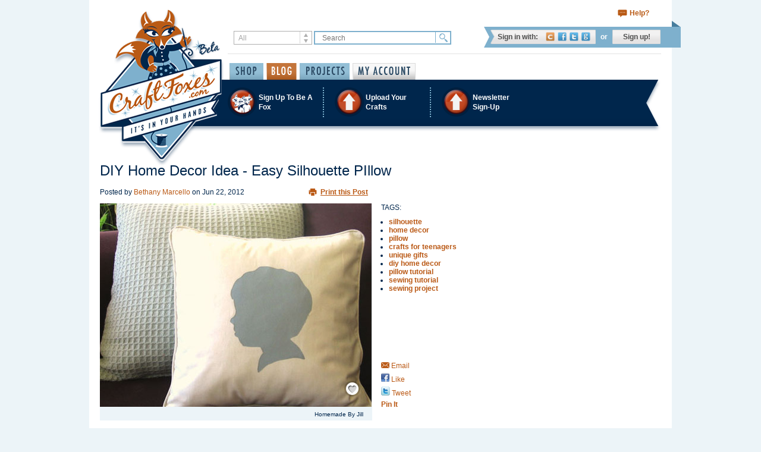

--- FILE ---
content_type: text/html; charset=utf-8
request_url: https://www.craftfoxes.com/blog/easy-silhouette-home-decor
body_size: 9061
content:
<!DOCTYPE html>
<html>
  <head>
    <meta name="msvalidate.01" content="6B6B604B7CDF3A443307C5A1D8FEB45E" />
<meta http-equiv="Content-Type" content="text/html; charset=utf-8" />
<meta name="Description" content="Quick DIY Home Decor Sewing Tutorial for a Chic Pillow">
<meta name="Keywords" content="home and garden, silhouette, home decor, pillow, crafts for teenagers, unique gifts, diy home decor, pillow tutorial, sewing tutorial, sewing project">
<meta name="Author" content="Craftfoxes">
<meta property="og:image" content="https://s3.amazonaws.com/craftfoxes-assets/articles/images/000/001/605/blog.jpg?1375874758"/>

<link href="https://d3ijb7uygy8475.cloudfront.net/assets/favicon-db247a1179f73816c08ee35640ba6d14.ico" rel="shortcut icon" type="image/vnd.microsoft.icon" />

<link href="http://feeds.feedburner.com/Craftfoxes" rel="alternate" title="CraftFoxes" type="application/rss+xml" />
<title>DIY Home Decor Idea - Easy Silhouette PIllow  - Craftfoxes</title>
<link href="https://d3ijb7uygy8475.cloudfront.net/assets/application-35e283bb2c7d461835d1cc45d7702bd4.css" media="all" rel="stylesheet" />


<!--[if lte IE 7]>
    <link href="https://d3ijb7uygy8475.cloudfront.net/assets/ie-4996e137060dcb148ac197413a15b395.css" media="all" rel="stylesheet" />
<![endif]-->


<meta content="authenticity_token" name="csrf-param" />
<meta content="Qun1EZ2C41rra9SIf/qGfofmeJpcgu71aO2oS6vu4Sk=" name="csrf-token" />
<!-- start Mixpanel --><script type="text/javascript">(function(e,b){if(!b.__SV){var a,f,i,g;window.mixpanel=b;a=e.createElement("script");a.type="text/javascript";a.async=!0;a.src=("https:"===e.location.protocol?"https:":"http:")+'//cdn.mxpnl.com/libs/mixpanel-2.2.min.js';f=e.getElementsByTagName("script")[0];f.parentNode.insertBefore(a,f);b._i=[];b.init=function(a,e,d){function f(b,h){var a=h.split(".");2==a.length&&(b=b[a[0]],h=a[1]);b[h]=function(){b.push([h].concat(Array.prototype.slice.call(arguments,0)))}}var c=b;"undefined"!==
typeof d?c=b[d]=[]:d="mixpanel";c.people=c.people||[];c.toString=function(b){var a="mixpanel";"mixpanel"!==d&&(a+="."+d);b||(a+=" (stub)");return a};c.people.toString=function(){return c.toString(1)+".people (stub)"};i="disable track track_pageview track_links track_forms register register_once alias unregister identify name_tag set_config people.set people.set_once people.increment people.append people.track_charge people.clear_charges people.delete_user".split(" ");for(g=0;g<i.length;g++)f(c,i[g]);
b._i.push([a,e,d])};b.__SV=1.2}})(document,window.mixpanel||[]);
mixpanel.init("4604087bd5dfb3adb5b23bae3cb6b33e");</script><!-- end Mixpanel -->

<link rel="publisher" href="https://plus.google.com/+Craftfoxes">


<!-- Google tag (gtag.js) -->
<script async src="https://www.googletagmanager.com/gtag/js?id=G-STQXSFTKB1"></script>
<script>
  window.dataLayer = window.dataLayer || [];
  function gtag(){dataLayer.push(arguments);}
  gtag('js', new Date());

  gtag('config', 'G-STQXSFTKB1');
</script>
  </head>
  <body>
    
    <div id="container">
      <div class="page-header">

  <div class="shopping-controls">
    
    <a class="support-link" href="https://www.craftfoxes.com/help">Help?</a>
  </div>

  <div class="search-and-login-controls">
    <div class="search-controls">
      <form accept-charset="UTF-8" action="/home/search" method="get"><div style="margin:0;padding:0;display:inline"><input name="utf8" type="hidden" value="&#x2713;" /></div>
  <div class="search-type">
    <select id="search_type" name="search[type]"><option value="All">All</option>
<option value="HowTo">How-To</option>
<option value="Article">Blog</option>
<option value="ForumTopic">Forum Topics</option>
<option value="Project">Projects</option>
<option value="Album">Galleries</option>
<option value="User">Members</option>
<option value="Product">Shop Items</option></select>
  </div>
  <input class="search-query" id="search_search" name="search[search]" placeholder="Search" type="text" />
  <input class="search-button" name="commit" type="submit" value="Find" />
</form>
    </div>
    <div class="login-controls">
        <dl class="login-options">
  <dt class="login-options-title">Sign in with:</dt>
  <dd class="login-options-list">
    <a class="cf-link" href="https://www.craftfoxes.com/users/login" title="Sign in with CraftFoxes account">CraftFoxes</a>
    <a class="facebook-link" href="/users/auth/facebook" onclick="window.open(&#39;/users/auth/facebook&#39;,&#39;&#39;,&#39;height=490,width=640,toolbar=no,location=no,directories=no,status=no,menubar=no,resizable=no,scrollbars=yes&#39;); return false;" title="Sign in with Facebook account">Facebook</a>
    <a class="twitter-link" href="/users/auth/twitter" onclick="window.open(&#39;/users/auth/twitter&#39;,&#39;&#39;,&#39;height=490,width=640,toolbar=no,location=no,directories=no,status=no,menubar=no,resizable=no,scrollbars=yes&#39;); return false;" title="Sign in with Twitter account">Twitter</a>
    <a class="google-link" href="/users/auth/google" onclick="window.open(&#39;/users/auth/google&#39;,&#39;&#39;,&#39;height=490,width=640,toolbar=no,location=no,directories=no,status=no,menubar=no,resizable=no,scrollbars=yes&#39;); return false;" title="Sign in with Gmail account">Google</a>
  </dd>
</dl>
<span class="divider">or</span>
<a class="signup-link" href="https://www.craftfoxes.com/users/register/sign_up">Sign up!</a>


    </div>
  </div>

  <div class="mainmenu-and-logo">
    <a class="logo-link" href="https://www.craftfoxes.com/"></a>

    <ul class="mainmenu-controls">
      <li class="item ">
        <a class="shop-link" href="https://www.craftfoxes.com/shop">Shop</a>
      </li>
      <li class="item active">
        <div class="dropdown">
          <a class="blog-link dropdown-toggle" data-hover="dropdown" href="https://www.craftfoxes.com/blog" role="button">Blog</a>
          <ul class="dropdown-menu" role="menu">
            <li><a href="https://www.craftfoxes.com/blog" tabindex="-1">Blog posts</a></li>
            <li><a href="https://www.craftfoxes.com/forum" tabindex="-1">Forum posts</a></li>
          </ul>
        </div>
      </li>
      <li class="item ">
        <div class="dropdown">
          <a class="projects-link dropdown-toggle" data-hover="dropdown" href="https://www.craftfoxes.com/projects" role="button">Projects</a>
          <ul class="dropdown-menu" role="menu">
            <li><a href="https://www.craftfoxes.com/projects" tabindex="-1">User Projects</a></li>
            <li><a href="https://www.craftfoxes.com/how_tos" tabindex="-1">How-Tos</a></li>
            <li><a href="https://www.craftfoxes.com/galleries" tabindex="-1">Galleries</a></li>
          </ul>
        </div>
      </li>
        <li class="item ">
          <a class="my-account-link" href="https://www.craftfoxes.com/dashboard/dashboard">My Account</a>
        </li>
    </ul>
  </div>

  <div class="bluebar">
      <ul class="bluebar-controls">
  <li class="item">
    <a href="https://www.craftfoxes.com/users/register/sign_up">
      <i class="icon foxes"></i>
      <span class="title">Sign Up To Be A Fox</span>
</a>  </li>
  <li class="item">
    <div class="dropdown">
      <a class="dropdown-toggle" data-hover="dropdown" href="https://www.craftfoxes.com/pages/upload-your-crafts" role="button">
        <i class="icon upload"></i>
        <span class="title">Upload Your Crafts</span>
</a>      <ul class="dropdown-menu" role="menu">
        <li><a href="https://www.craftfoxes.com/dashboard/user_resources/new" tabindex="-1">Upload a Project or How-to</a></li>
        <li><a href="https://www.craftfoxes.com/dashboard/albums/new" tabindex="-1">Upload a Gallery</a></li>
      </ul>
    </div>
  </li>
  <li class="item">
    <div class="dropdown">
      <a data-hover="dropdown" data-target="#" data-toggle="dropdown" href="/profiles/shrey4" role="button">
        <i class="icon upload"></i>
        <span class="title">Newsletter <nobr>Sign-Up</nobr></span>
</a>      <div class="dropdown-menu newsletter-dropdown" role="menu">
        <div class="newsletter-form">
  <!-- Begin Sendinblue Signup Form -->
  <div id="mc_embed_signup">
  <form accept-charset="UTF-8" action="/sendinblue_subscribe/subscribe.js" class="validate" data-remote="true" id="nav_form" method="post"><div style="margin:0;padding:0;display:inline"><input name="utf8" type="hidden" value="&#x2713;" /></div>    <div id="sendinblue_response"></div>
    <div class="item">
      <input id="name" name="name" placeholder="First name" type="text" />
    </div>
    <div class="item">
      <input id="surname" name="surname" placeholder="Last name" type="text" />
    </div>
    <div class="item">
      <input id="email" name="email" placeholder="Email address" type="email" />
    </div>
    <div class="item">
      <input class="submit-button" name="commit" type="submit" value="SUBMIT" />
    </div>
</form>  </div>
  <!--End mc_embed_signup-->
</div>
      </div>
    </div>
  </li>
</ul>


<div id="hidden_div" class="hidden">
  <div id="invitation_preview"></div>
</div>

  </div>
  <div class="submenu ">
    
  </div>
  <div class="category-header">
    
  </div>


</div>


      <div id="main">
        
        <div class="row_home">
            <div id="col1">
              
              
              <div id="article" class="printable_post" itemscope itemtype="http://schema.org/Blog">
  <div id="post_header">

      <h1 itemprop="name">DIY Home Decor Idea - Easy Silhouette PIllow </h1>
      <div class="timestamp">
        <p>
          Posted by <span class="author" itemprop="author"><a href="/authors/bethany-marcello">Bethany Marcello</a></span>
            on
            <span class="published_at">
              <meta itemprop="datePublished" content="2012-06-22">
              Jun 22, 2012
            </span>
        </p>
      </div>
      <div class="print_post">
        <a href="/blog/easy-silhouette-home-decor/print_preview" rel="nofollow">Print this Post</a>
      </div>
      <div class="clear"></div>
  </div>
  <div class="gallery_post">
      <div class="image">
        <div class="picture"><img alt="DIY Home Decor Idea - Easy Silhouette PIllow " class="post_image" itemprop="image" src="https://s3.amazonaws.com/craftfoxes-assets/articles/images/000/001/605/blog.jpg?1375874758" /><div class="bookmark-btn "><a href="/users/login?return_to=%2Fblog%2Feasy-silhouette-home-decor"><i class="icon">Save / Remember</i></a><span class="notice"><a href="/users/login?return_to=%2Fblog%2Feasy-silhouette-home-decor">Sign-in to save</a></span></div></div>
        <p class="caption"></p>
        <p class="credit">Homemade By Jill</p>
      </div>
      <div id="post_actions_column" class="show_post">
        <p>TAGS:</p>
<ul class="tags">
    <li>
      <h2 class='tag-wrapper'><a href="/blog/tag/silhouette">silhouette</a></h2>
    </li>
    <li>
      <h2 class='tag-wrapper'><a href="/blog/tag/home-decor">home decor</a></h2>
    </li>
    <li>
      <h2 class='tag-wrapper'><a href="/blog/tag/pillow">pillow</a></h2>
    </li>
    <li>
      <h2 class='tag-wrapper'><a href="/blog/tag/crafts-for-teenagers">crafts for teenagers</a></h2>
    </li>
    <li>
      <h2 class='tag-wrapper'><a href="/blog/tag/unique-gifts">unique gifts</a></h2>
    </li>
    <li>
      <h2 class='tag-wrapper'><a href="/blog/tag/diy-home-decor">diy home decor</a></h2>
    </li>
    <li>
      <h2 class='tag-wrapper'><a href="/blog/tag/pillow-tutorial">pillow tutorial</a></h2>
    </li>
    <li>
      <h2 class='tag-wrapper'><a href="/blog/tag/sewing-tutorial">sewing tutorial</a></h2>
    </li>
    <li>
      <h2 class='tag-wrapper'><a href="/blog/tag/sewing-project">sewing project</a></h2>
    </li>
</ul>

        <div class="sharing">
          
<ul>
  <li>
    <a class="addthis_button_email share" addthis:url='https://www.craftfoxes.com/blog/easy-silhouette-home-decor' addthis:title='Found something you might like on CraftFoxes.com ...' >
      <img alt="Email shared" src="https://d3ijb7uygy8475.cloudfront.net/assets/share_post-562c9ef0e444e1a30fd9e59d30d61938.png" />
      Email
    </a>
  </li>
  <li>
    <a class="addthis_button_facebook fblike" addthis:url='https://www.craftfoxes.com/blog/easy-silhouette-home-decor' addthis:title='DIY Home Decor Idea - Easy Silhouette PIllow ' onclick="_gaq.push(['_trackSocial', 'Facebook', 'Like']);" >
      <img alt="Like" src="https://d3ijb7uygy8475.cloudfront.net/assets/fblike_post-1db17652992f3e6100fd5aa9d47e406a.png" />
        Like
    </a>
  </li>
  <li>
    <a class="addthis_button_twitter tweet" addthis:url='https://www.craftfoxes.com/blog/easy-silhouette-home-decor' addthis:title='DIY Home Decor Idea - Easy Silhouette PIllow ' onclick="_gaq.push(['_trackSocial', 'Twitter', 'Tweet']);" >
            <img alt="Tweet" src="https://d3ijb7uygy8475.cloudfront.net/assets/tweet_post-ba5bab1b2ef05e0b29f46a6a799a9235.png" />   Tweet
    </a>
  </li>
</ul>


	<a href="//pinterest.com/pin/create/button/?url=https%3A%2F%2Fwww.craftfoxes.com%2Fblog%2Feasy-silhouette-home-decor&media=https%3A%2F%2Fs3.amazonaws.com%2Fcraftfoxes-assets%2Farticles%2Fimages%2F000%2F001%2F605%2Foriginal.jpg%3F1375874758" class="pin-it-button" count-layout="horizontal" onclick="_gaq.push(['_trackSocial', 'Pinerest', 'Pin It']);">Pin It</a>


      </div>
    </div>
    <div class="clear"></div>
  </div>

  <div class="clear"></div>
  <div class="entry">
      <div itemprop="description"><p>Silhouettes offer an easy way to hide a barbeque stain or even to add a simple, thrifty change to a fading pillow. Created by&nbsp;<a href="http://homemadebyjill.blogspot.com/" target="_blank">Homemade by Jill</a>, this silhouette tutorial uses a photograph and freezer paper to capture the outline of a loved one's shape onto fabric. To customize this&nbsp;<a href="https://craftfoxes.com/category/home-Decor" target="_blank">home decor</a>&nbsp;craft, consider using a favorite building or tree rather than a person, or use the silhouette on a tote bag or, with vintage fabric, as trendy wall decor.&nbsp;<div><i>U Create Crafts&nbsp;has the&nbsp;</i><a href="http://www.u-createcrafts.com/2009/07/guest-blogger-homemade-by-jill.html" target="_blank"><i>free silhouette pillow tutorial.</i></a></div></p></div>

    <div class="related_links">
      <h2>Related Links</h2>
      <ul class="related_links">
        <li><a href="https://craftfoxes.com/blog/craft-to-do-with-kids-10-easy-sewing-projects" target="_self">Craft to Do With Kids — 10 Easy Sewing Projects</a></li>
        <li><a href="https://craftfoxes.com/blog/reusable-coffee-cup-sleeve-pattern-for-keeping-coffee-cool" target="_self">Reusable Coffee Cup Sleeve Pattern for Keeping Coffee Cool</a></li>
        <li><a href="https://craftfoxes.com/blog/sewing-bags-make-a-tote-bag" target="_self">Sewing Bags — Make a Tote Bag</a></li>
      </ul>
    </div>
    <div class="pubexchange_module" id="pubexchange_below" data-pubexchange-module-id="118"></div>
    <script>(function(w, d, s, id) {
     w.PUBX=w.PUBX || {pub: "craft_foxes", discover: false, lazy: true};
     var js, pjs = d.getElementsByTagName(s)[0];
     if (d.getElementById(id)) return;
     js = d.createElement(s); js.id = id; js.async = true;
     js.src = "//main.pubexchange.com/loader.min.js";
     pjs.parentNode.insertBefore(js, pjs);
     }(window, document, "script", "pubexchange-jssdk"));</script>
  </div>

  <div class="post_footer" >
  <div>
    <span class="rate_post_label">Rate this post</span>
    <div class="ajaxful-rating-wrapper" id="0.0"></div>
    <span class="rating_counter">0.0 rating </span>
    <span class="report_post"><a href="/blog/easy-silhouette-home-decor/reports/new" rel="nofollow">Report post</a></span>
  </div>
</div>
<script type="text/javascript"><!--
                                   google_ad_client = "ca-pub-7401781152857498";
                                   /* Text ad 468 Pixels Wide */
                                   google_ad_slot = "3841124790";
                                   google_ad_width = 621;
                                   google_ad_height = 15;
                                   //-->
</script>
<script type="text/javascript"
        src="//pagead2.googlesyndication.com/pagead/show_ads.js">
</script>


</div>
<div id="comment-form-box">
    <p class="message"><br/><br/>
      <div class="size-35">
        <span>Log-in to Post a Comment:</span>
        <a href="#" onclick="window.open(&#39;/ext/sessions/new&#39;,&#39;Craftfoxes&#39;,&#39;height=490,width=640,toolbar=no,location=no,directories=no,status=no,menubar=no,resizable=no,scrollbars=yes&#39;); return false;; return false;"><img alt="Craftfoxes shadow" src="https://d3ijb7uygy8475.cloudfront.net/assets/craftfoxes-shadow-165e3afd2d0c444c41df8bb71dbf617a.png" /></a>
        <a class="facebook " href="#" onclick="window.open(&#39;/users/auth/facebook&#39;,&#39;&#39;,&#39;height=490,width=640,toolbar=no,location=no,directories=no,status=no,menubar=no,resizable=no,scrollbars=yes&#39;); return false;; return false;"><img alt="Facebook shadow" src="https://d3ijb7uygy8475.cloudfront.net/assets/facebook-shadow-590e288d3ffbf3da1664edf39cac1e90.png" /></a>
<a class="twitter " href="#" onclick="window.open(&#39;/users/auth/twitter&#39;,&#39;&#39;,&#39;height=490,width=640,toolbar=no,location=no,directories=no,status=no,menubar=no,resizable=no,scrollbars=yes&#39;); return false;; return false;"><img alt="Twitter shadow" src="https://d3ijb7uygy8475.cloudfront.net/assets/twitter-shadow-7509fa2815890e4a08015ca845f6e4dc.png" /></a>
<a class="google " href="#" onclick="window.open(&#39;/users/auth/google&#39;,&#39;&#39;,&#39;height=490,width=640,toolbar=no,location=no,directories=no,status=no,menubar=no,resizable=no,scrollbars=yes&#39;); return false;; return false;"><img alt="Google shadow" src="https://d3ijb7uygy8475.cloudfront.net/assets/google-shadow-000f6eda7ce035e68f8e778fdb1aadb2.png" /></a>

      </div>
    </p>
</div>


<div id="comments">
  <div class="comment_header">
    <h3>Responses</h3>
    <span class="reply_counter">(0 comments)</span>
    <label for="sort_comments">Sort by: </label>
    <span class="sort_comments">
        <select id="sort_comments" name="sort_comments">
            <option rel='/blog/easy-silhouette-home-decor?sort=descending' selected="selected">Newest</option>
            <option rel='/blog/easy-silhouette-home-decor?sort=ascending' >Oldest</option>
        </select>
    </span>
  </div>
  <ul>
  </ul>
</div>





<input type="hidden" name="OBKey" value="yYvNco5BPpmJJGZdGU0K3w=="/>
<script language="JavaScript">var OBCTm='1380384469964'; </script>
<script type="text/javascript">

var claim_version = "1.0.0.2";

function claimOnPageLoad() {
	  var newSE = document.createElement("script");
	  newSE.setAttribute('id','OBCCall' );
	  newSE.setAttribute('type','text/javascript');
	  newSE.setAttribute('src', path);
	  var heads = document.getElementsByTagName("head");
	  if( heads.length > 0 ){
	      heads[0].insertBefore(newSE, heads[0].firstChild);
	  }
}


var OBCKeyArray = document.getElementsByName("OBKey");
if( OBCKeyArray != null && OBCKeyArray.length > 0 ){
	  var OBCKey = OBCKeyArray[0].value;
	  var path = '//odb.outbrain.com/blogutils/Claim.action?key=' + encodeURIComponent(OBCKey) ;
	  var tmpDate = new Date();
	  var OBCNow = tmpDate.getTime();
	  //check the time
    if ((OBCNow - OBCTm) < 172800000 ) {

			  if (window.addEventListener){ //DOM method for binding an event
				    window.addEventListener("load", claimOnPageLoad , false)
			  } else if (window.attachEvent){ //IE exclusive method for binding an event
				    window.attachEvent("onload", claimOnPageLoad )
			  } else if (document.getElementById){ //support older modern browsers
				    var oldOnLoad = window.onload;
				    window.onload=function(){oldOnLoad(); claimOnPageLoad();}
			  }
		}
}

</script>


            </div>
            <div id="col2">  <div id="ad_side" class="col2_subdiv">
      <script type="text/javascript"><!--
google_ad_client = "ca-pub-7401781152857498";
/* Google Media 300 by 250 */
google_ad_slot = "6383879372";
google_ad_width = 300;
google_ad_height = 250;
//-->
</script>
<script type="text/javascript"
src="https://pagead2.googlesyndication.com/pagead/show_ads.js">
</script>

      <script type="text/javascript"><!--
google_ad_client = "ca-pub-7401781152857498";
/* Google Media 300 by 250 */
google_ad_slot = "6383879372";
google_ad_width = 300;
google_ad_height = 250;
document.write(unescape("%3Cscript src='https://pagead2.googlesyndication.com/pagead/show_ads.js' type='text/javascript' %3E%3C/script%3E")); 
//-->
</script>
  <div class="your_ad_here">
    <p><a href="/contacts/new">Advertise with Us</a></p>
  </div>
</div>

  <div class="border"></div>
  <div class="popular-posts col2_subdiv">
  <h2 class="title">Crafts For Sale by Foxes</h2>
 <div class="popular-posts-table">
</div>
</div>

  
  <div class="border"></div>


  <div class="popular-posts">
    <h2 class="title">Posts by Category</h2>
    <div class="sidebar_cat">
        <a class="  " href="/blog/category/knitting-crochet" style="background-image: url(https://s3.amazonaws.com/craftfoxes-assets/categories/icons/000/000/004/original.png?1377086868); ">
    <span>Knitting &amp; Crochet</span>
</a>  <a class="odd  " href="/blog/category/sewing-needlework" style="background-image: url(https://s3.amazonaws.com/craftfoxes-assets/categories/icons/000/000/005/original.png?1377086901); ">
    <span>Sewing &amp; Needlework  </span>
</a>  <a class="  " href="/blog/category/scrapbooking" style="background-image: url(https://s3.amazonaws.com/craftfoxes-assets/categories/icons/000/000/006/original.png?1377086933); ">
    <span>Scrapbooking </span>
</a>  <a class="odd  " href="/blog/category/holidays-weddings" style="background-image: url(https://s3.amazonaws.com/craftfoxes-assets/categories/icons/000/000/007/original.png?1377086961); ">
    <span>Holidays &amp; Weddings </span>
</a>  <a class="  " href="/blog/category/cards-paper" style="background-image: url(https://s3.amazonaws.com/craftfoxes-assets/categories/icons/000/000/008/original.png?1377086980); ">
    <span>Cards &amp; Paper </span>
</a>  <a class="odd  " href="/blog/category/jewelry" style="background-image: url(https://s3.amazonaws.com/craftfoxes-assets/categories/icons/000/000/009/original.png?1377086997); ">
    <span>Jewelry </span>
</a>  <a class="  " href="/blog/category/home-garden" style="background-image: url(https://s3.amazonaws.com/craftfoxes-assets/categories/icons/000/000/010/original.png?1377087017); ">
    <span>Home &amp; Garden</span>
</a>  <a class="odd  " href="/blog/category/cake-food" style="background-image: url(https://s3.amazonaws.com/craftfoxes-assets/categories/icons/000/000/011/original.png?1377087037); ">
    <span>Cake &amp; Food </span>
</a>  <a class="  " href="/blog/category/quilting" style="background-image: url(https://s3.amazonaws.com/craftfoxes-assets/categories/icons/000/000/012/original.png?1377087053); ">
    <span>Quilting </span>
</a>  <a class="odd  " href="/blog/category/vintage" style="background-image: url(https://s3.amazonaws.com/craftfoxes-assets/categories/icons/000/000/013/original.png?1377087076); ">
    <span>Vintage </span>
</a>  <a class=" other_ico " href="/blog/category/all-other-crafts" style="background-image: url(https://s3.amazonaws.com/craftfoxes-assets/categories/icons/000/000/014/original.png?1377087095); ">
    <span>All Other Crafts </span>
</a>
    </div>
  </div>
  <div class="border"></div> 

    <div class="popular-posts">
      <h2 class="title">Similar Posts</h2>
        <div class="similar_post">      
          <a class="similar_post_img" href="/blog/5-ways-to-make-a-las-vegas-style-marquee-sign-easy-sturdy-and-portable">
            <img alt="Las Vegas Marquee sign DIY" class="similar_posts_deco_pic" height="75" src="https://s3.amazonaws.com/craftfoxes-assets/articles/images/000/003/288/thumb.jpg?1746573891" width="75" />
</a>          <div class="similar_post_content">
            <a class="similar_post_name" href="/blog/5-ways-to-make-a-las-vegas-style-marquee-sign-easy-sturdy-and-portable">5 Ways to Make a Las Vegas-Style Marquee Sign (Easy, Sturdy and Portable) </a>
            <a class="similar_post_author" href="http://www.craftfoxes.com">
              CraftFoxes Staff<span> | </span> 05/06/25
</a>          </div>
        </div>
        <div class="border"></div>
        <div class="similar_post">      
          <a class="similar_post_img" href="/blog/pinecone-crafts-to-spruce-up-your-home">
            <img alt="" class="similar_posts_deco_pic" height="75" src="https://s3.amazonaws.com/craftfoxes-assets/articles/images/000/001/801/thumb.jpg?1375875257" width="75" />
</a>          <div class="similar_post_content">
            <a class="similar_post_name" href="/blog/pinecone-crafts-to-spruce-up-your-home">Pinecone Crafts to Spruce Up Your Home</a>
            <a class="similar_post_author" href="http://www.craftfoxes.com">
              Esther Gim<span> | </span> 02/15/25
</a>          </div>
        </div>
        <div class="border"></div>
        <div class="similar_post">      
          <a class="similar_post_img" href="/blog/5-topics-to-consider-when-installing-and-planting-flower-window-boxes">
            <img alt="planing window flower boxes" class="similar_posts_deco_pic" height="75" src="https://s3.amazonaws.com/craftfoxes-assets/articles/images/000/003/275/thumb.jpg?1710096240" width="75" />
</a>          <div class="similar_post_content">
            <a class="similar_post_name" href="/blog/5-topics-to-consider-when-installing-and-planting-flower-window-boxes">5 Topics to Consider When Installing and Planting Flower Window Boxes</a>
            <a class="similar_post_author" href="http://www.craftfoxes.com">
              CraftFoxes Staff<span> | </span> 03/10/24
</a>          </div>
        </div>
    </div>
    <div class="border"></div>
 
  <div id="ad_side_second" class="col2_subdiv">
      <script type="text/javascript"><!--
google_ad_client = "ca-pub-7401781152857498";
/* Google Media 300 by 250 */
google_ad_slot = "6383879372";
google_ad_width = 300;
google_ad_height = 250;
document.write(unescape("%3Cscript src='https://pagead2.googlesyndication.com/pagead/show_ads.js' type='text/javascript' %3E%3C/script%3E")); 
//-->
</script>
</div>


</div>
            <div class="clear"></div>
        </div>
      </div>
      
    </div>

    <div class="page-footer">
    <ul class="footer-controls">
      <li class="item left-deco"></li>
      <li class="item"><a class="twitter-link" href="//twitter.com/craftfoxes">Twitter</a></li>
      <li class="item"><a class="facebook-link" href="//www.facebook.com/CraftFoxes">Facebook</a></li>
      <li class="item"><a class="pinterest-link" href="//pinterest.com/craftfoxes">Pinterest</a></li>
      <li class="item"><a class="google-plus-link" href="//plus.google.com/+Craftfoxes" rel="publisher">G+</a></li>
      <li class="item"><a class="email-link" href="https://www.craftfoxes.com/contacts/new">E-Mail</a></li>
      <li class="item"><a class="rss-link" href="//feeds.feedburner.com/Craftfoxes">RSS</a></li>
      <li class="item right-deco"></li>
    </ul>
    <div class="footer-menu">
      <dl class="item">
        <dt class="title">Site Map</dt>
        <dd>
          <ul>
            <li><a href="/">Home</a></li>
            <li><a href="/blog">Blog</a></li>
            <li><a href="/projects">Projects</a></li>
            <li><a href="/how_tos">How-tos</a></li>
            <li><a href="/galleries">Galleries</a></li>
            <li>
              <div id="geotrust"></div>
            </li>
          </ul>
        </dd>
      </dl>
      <dl class="item">
        <dt class="title">CraftFoxes</dt>
        <dd>
          <ul>
            <li><a href="https://www.craftfoxes.com/contacts/new">Contact Us</a></li>
            <li><a href="https://www.craftfoxes.com/pages/craftfoxescom-privacy-policy">Privacy Policy</a></li>
            <li><a href="https://www.craftfoxes.com/pages/terms-of-use">Terms of Use</a></li>
            <li><a href="https://www.craftfoxes.com/help">Need Help?</a></li>
            <li><a href="https://www.craftfoxes.com/pages/meet-the-staff">About Us</a></li>
            <li><a href="https://www.craftfoxes.com/pages/get-your-craftfoxes-badge-here">Get a CraftFoxes Badge</a></li>
          </ul>
        </dd>
      </dl>
      <dl class="item">
        <dt class="title">Categories</dt>
        <dd>
          <ul>
            <li><a href="https://www.craftfoxes.com/category/knitting-crochet">Knitting &amp; Crochet</a></li>
            <li><a href="https://www.craftfoxes.com/category/sewing-needlework">Sewing &amp; Needlework  </a></li>
            <li><a href="https://www.craftfoxes.com/category/scrapbooking">Scrapbooking </a></li>
            <li><a href="https://www.craftfoxes.com/category/holidays-weddings">Holidays &amp; Weddings </a></li>
            <li><a href="https://www.craftfoxes.com/category/cards-paper">Cards &amp; Paper </a></li>
            <li><a href="https://www.craftfoxes.com/category/jewelry">Jewelry </a></li>
            <li><a href="https://www.craftfoxes.com/category/home-garden">Home &amp; Garden</a></li>
            <li><a href="https://www.craftfoxes.com/category/cake-food">Cake &amp; Food </a></li>
            <li><a href="https://www.craftfoxes.com/category/quilting">Quilting </a></li>
            <li><a href="https://www.craftfoxes.com/category/vintage">Vintage </a></li>
            <li><a href="https://www.craftfoxes.com/category/all-other-crafts">All Other Crafts </a></li>
          </ul>
        </dd>
      </dl>
      <dl class="item">
        <dt class="title">Newsletter sign-up</dt>
        <dd>
          <div class="newsletter-form">
  <!-- Begin Sendinblue Signup Form -->
  <div id="mc_embed_signup">
  <form accept-charset="UTF-8" action="/sendinblue_subscribe/subscribe.js" class="validate" data-remote="true" id="nav_form" method="post"><div style="margin:0;padding:0;display:inline"><input name="utf8" type="hidden" value="&#x2713;" /></div>    <div id="sendinblue_response"></div>
    <div class="item">
      <input id="name" name="name" placeholder="First name" type="text" />
    </div>
    <div class="item">
      <input id="surname" name="surname" placeholder="Last name" type="text" />
    </div>
    <div class="item">
      <input id="email" name="email" placeholder="Email address" type="email" />
    </div>
    <div class="item">
      <input class="submit-button" name="commit" type="submit" value="SUBMIT" />
    </div>
</form>  </div>
  <!--End mc_embed_signup-->
</div>
        </dd>
      </dl>
    </div>
    <div class="copyrights">
      Copyright &copy; 2025 CraftFoxes. All rights reserved.
    </div>
</div>
<script src="https://d3ijb7uygy8475.cloudfront.net/assets/ext_defaults-11686c09874b20a45ece4c6c4fedceb0.js"></script>
<script type="text/javascript">
  CFLogin.init("ext");
</script>


    
    <script src="https://d3ijb7uygy8475.cloudfront.net/assets/application-91cc319d886e90f83fbf6306141b0185.js"></script>
    <script src="https://d3ijb7uygy8475.cloudfront.net/assets/geotrust-640293ef2d0ec0411b2d19c11da6289a.js"></script>
    <script>
//<![CDATA[
ratePost(true);
//]]>
</script>
<script>
//<![CDATA[
toggleReplyForm();
//]]>
</script>
    <script type="text/javascript">
      
    </script>
    
    <script type="text/javascript">
var _veroq = _veroq || [];
_veroq.push(['init', { api_key: '046b539fdcfa544eb012fc054a7e06dfb5e7fea8', development_mode: false} ]);
(function() {var ve = document.createElement('script'); ve.type = 'text/javascript'; ve.async = true; ve.src = '//d3qxef4rp70elm.cloudfront.net/m.js'; var s = document.getElementsByTagName('script')[0]; s.parentNode.insertBefore(ve, s);})();
</script>


    <script type="text/javascript" src="//s7.addthis.com/js/250/addthis_widget.js"></script>
    <!-- Yandex.Metrika counter -->
<div id="meters-yandex-metrika">
  <script type="text/javascript">
    (function (d, w, c) { (w[c] = w[c] || []).push(function() { try { w.yaCounter22414555 = new Ya.Metrika({id:22414555, webvisor:true, clickmap:true, trackLinks:true, accurateTrackBounce:true}); } catch(e) { } }); var n = d.getElementsByTagName("script")[0], s = d.createElement("script"), f = function () { n.parentNode.insertBefore(s, n); }; s.type = "text/javascript"; s.async = true; s.src = (d.location.protocol == "https:" ? "https:" : "http:") + "//mc.yandex.ru/metrika/watch.js"; if (w.opera == "[object Opera]") { d.addEventListener("DOMContentLoaded", f, false); } else { f(); } })(document, window, "yandex_metrika_callbacks");
  </script>
  <noscript><img src="//mc.yandex.ru/watch/22414555" style="position:absolute; left:-9999px;" alt="" /></noscript>
</div>
<!-- /Yandex.Metrika counter -->

    
    <script type="text/javascript" charset="utf-8">
  $('.popular-posts [rel="popover"]').popover();
</script>

  
  </body>
<!-- MailerLite Universal -->
<script>
(function(m,a,i,l,e,r){ m['MailerLiteObject']=e;function f(){
var c={ a:arguments,q:[]};var r=this.push(c);return "number"!=typeof r?r:f.bind(c.q);}
f.q=f.q||[];m[e]=m[e]||f.bind(f.q);m[e].q=m[e].q||f.q;r=a.createElement(i);
var _=a.getElementsByTagName(i)[0];r.async=1;r.src=l+'?v'+(~~(new Date().getTime()/1000000));
_.parentNode.insertBefore(r,_);})(window, document, 'script', 'https://static.mailerlite.com/js/universal.js', 'ml');

var ml_account = ml('accounts', '524557', 'l6j4y6k6c3', 'load');
</script>
<!-- End MailerLite Universal -->

</html>


--- FILE ---
content_type: text/html; charset=utf-8
request_url: https://www.google.com/recaptcha/api2/aframe
body_size: 269
content:
<!DOCTYPE HTML><html><head><meta http-equiv="content-type" content="text/html; charset=UTF-8"></head><body><script nonce="kEYO9ruUKRd0-UODkTrXBw">/** Anti-fraud and anti-abuse applications only. See google.com/recaptcha */ try{var clients={'sodar':'https://pagead2.googlesyndication.com/pagead/sodar?'};window.addEventListener("message",function(a){try{if(a.source===window.parent){var b=JSON.parse(a.data);var c=clients[b['id']];if(c){var d=document.createElement('img');d.src=c+b['params']+'&rc='+(localStorage.getItem("rc::a")?sessionStorage.getItem("rc::b"):"");window.document.body.appendChild(d);sessionStorage.setItem("rc::e",parseInt(sessionStorage.getItem("rc::e")||0)+1);localStorage.setItem("rc::h",'1768703830920');}}}catch(b){}});window.parent.postMessage("_grecaptcha_ready", "*");}catch(b){}</script></body></html>